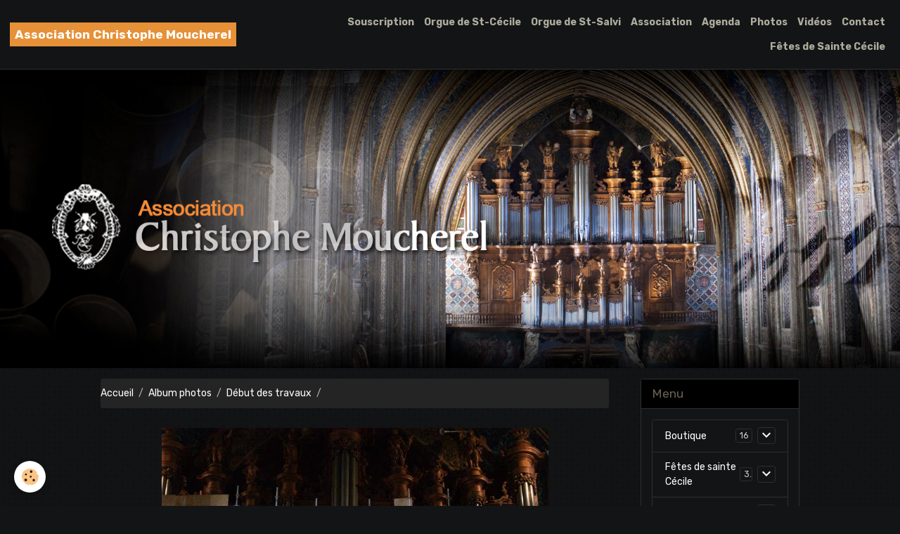

--- FILE ---
content_type: text/html; charset=UTF-8
request_url: http://www.moucherel.fr/album/debut-des-travaux/p5144457.html
body_size: 53702
content:

<!DOCTYPE html>
<html lang="fr">
    <head>
        <title>P5144457</title>
        <meta name="theme-color" content="rgb(19, 20, 22)">
        <meta name="msapplication-navbutton-color" content="rgb(19, 20, 22)">
        <!-- METATAGS -->
        <!-- rebirth / bazar -->
<!--[if IE]>
<meta http-equiv="X-UA-Compatible" content="IE=edge">
<![endif]-->
<meta charset="utf-8">
<meta name="viewport" content="width=device-width, initial-scale=1, shrink-to-fit=no">
    <link rel="image_src" href="http://www.moucherel.fr/medias/album/images/P5144457.jpg" />
    <meta property="og:image" content="http://www.moucherel.fr/medias/album/images/P5144457.jpg" />
    <link rel="canonical" href="http://www.moucherel.fr/album/debut-des-travaux/p5144457.html">
<meta name="generator" content="e-monsite (e-monsite.com)">

    <link rel="icon" href="http://www.moucherel.fr/medias/site/favicon/favicon.gif">
    <link rel="apple-touch-icon" sizes="114x114" href="http://www.moucherel.fr/medias/site/mobilefavicon/favicon.gif?fx=c_114_114">
    <link rel="apple-touch-icon" sizes="72x72" href="http://www.moucherel.fr/medias/site/mobilefavicon/favicon.gif?fx=c_72_72">
    <link rel="apple-touch-icon" href="http://www.moucherel.fr/medias/site/mobilefavicon/favicon.gif?fx=c_57_57">
    <link rel="apple-touch-icon-precomposed" href="http://www.moucherel.fr/medias/site/mobilefavicon/favicon.gif?fx=c_57_57">


    
    <link rel="preconnect" href="https://fonts.googleapis.com">
    <link rel="preconnect" href="https://fonts.gstatic.com" crossorigin="anonymous">
    <link href="https://fonts.googleapis.com/css?family=Rubik:300,300italic,400,400italic,700,700italic&display=swap" rel="stylesheet">

<link href="//www.moucherel.fr/themes/combined.css?v=6_1642769533_109" rel="stylesheet">


<link rel="preload" href="//www.moucherel.fr/medias/static/themes/bootstrap_v4/js/jquery-3.6.3.min.js?v=26012023" as="script">
<script src="//www.moucherel.fr/medias/static/themes/bootstrap_v4/js/jquery-3.6.3.min.js?v=26012023"></script>
<link rel="preload" href="//www.moucherel.fr/medias/static/themes/bootstrap_v4/js/popper.min.js?v=31012023" as="script">
<script src="//www.moucherel.fr/medias/static/themes/bootstrap_v4/js/popper.min.js?v=31012023"></script>
<link rel="preload" href="//www.moucherel.fr/medias/static/themes/bootstrap_v4/js/bootstrap.min.js?v=31012023" as="script">
<script src="//www.moucherel.fr/medias/static/themes/bootstrap_v4/js/bootstrap.min.js?v=31012023"></script>
<script src="//www.moucherel.fr/themes/combined.js?v=6_1642769533_109&lang=fr"></script>
<script type="application/ld+json">
    {
        "@context" : "https://schema.org/",
        "@type" : "WebSite",
        "name" : "Association Christophe Moucherel",
        "url" : "http://www.moucherel.fr/"
    }
</script>




        <!-- //METATAGS -->
            <script src="//www.moucherel.fr/medias/static/js/rgpd-cookies/jquery.rgpd-cookies.js?v=2078"></script>
    <script>
                                    $(document).ready(function() {
            $.RGPDCookies({
                theme: 'bootstrap_v4',
                site: 'www.moucherel.fr',
                privacy_policy_link: '/about/privacypolicy/',
                cookies: [{"id":null,"favicon_url":"https:\/\/ssl.gstatic.com\/analytics\/20210414-01\/app\/static\/analytics_standard_icon.png","enabled":true,"model":"google_analytics","title":"Google Analytics","short_description":"Permet d'analyser les statistiques de consultation de notre site","long_description":"Indispensable pour piloter notre site internet, il permet de mesurer des indicateurs comme l\u2019affluence, les produits les plus consult\u00e9s, ou encore la r\u00e9partition g\u00e9ographique des visiteurs.","privacy_policy_url":"https:\/\/support.google.com\/analytics\/answer\/6004245?hl=fr","slug":"google-analytics"},{"id":null,"favicon_url":"","enabled":true,"model":"addthis","title":"AddThis","short_description":"Partage social","long_description":"Nous utilisons cet outil afin de vous proposer des liens de partage vers des plateformes tiers comme Twitter, Facebook, etc.","privacy_policy_url":"https:\/\/www.oracle.com\/legal\/privacy\/addthis-privacy-policy.html","slug":"addthis"}],
                modal_title: 'Gestion\u0020des\u0020cookies',
                modal_description: 'd\u00E9pose\u0020des\u0020cookies\u0020pour\u0020am\u00E9liorer\u0020votre\u0020exp\u00E9rience\u0020de\u0020navigation,\nmesurer\u0020l\u0027audience\u0020du\u0020site\u0020internet,\u0020afficher\u0020des\u0020publicit\u00E9s\u0020personnalis\u00E9es,\nr\u00E9aliser\u0020des\u0020campagnes\u0020cibl\u00E9es\u0020et\u0020personnaliser\u0020l\u0027interface\u0020du\u0020site.',
                privacy_policy_label: 'Consulter\u0020la\u0020politique\u0020de\u0020confidentialit\u00E9',
                check_all_label: 'Tout\u0020cocher',
                refuse_button: 'Refuser',
                settings_button: 'Param\u00E9trer',
                accept_button: 'Accepter',
                callback: function() {
                    // website google analytics case (with gtag), consent "on the fly"
                    if ('gtag' in window && typeof window.gtag === 'function') {
                        if (window.jsCookie.get('rgpd-cookie-google-analytics') === undefined
                            || window.jsCookie.get('rgpd-cookie-google-analytics') === '0') {
                            gtag('consent', 'update', {
                                'ad_storage': 'denied',
                                'analytics_storage': 'denied'
                            });
                        } else {
                            gtag('consent', 'update', {
                                'ad_storage': 'granted',
                                'analytics_storage': 'granted'
                            });
                        }
                    }
                }
            });
        });
    </script>
        <script async src="https://www.googletagmanager.com/gtag/js?id=G-4VN4372P6E"></script>
<script>
    window.dataLayer = window.dataLayer || [];
    function gtag(){dataLayer.push(arguments);}
    
    gtag('consent', 'default', {
        'ad_storage': 'denied',
        'analytics_storage': 'denied'
    });
    
    gtag('js', new Date());
    gtag('config', 'G-4VN4372P6E');
</script>

        
    <!-- Global site tag (gtag.js) -->
        <script async src="https://www.googletagmanager.com/gtag/js?id=UA-66711053-1"></script>
        <script>
        window.dataLayer = window.dataLayer || [];
        function gtag(){dataLayer.push(arguments);}

gtag('consent', 'default', {
            'ad_storage': 'denied',
            'analytics_storage': 'denied'
        });
        gtag('set', 'allow_ad_personalization_signals', false);
                gtag('js', new Date());
        gtag('config', 'UA-66711053-1');
    </script>
                <script src="//www.moucherel.fr/medias/static/themes/ems_framework/js/masonry.pkgd.min.js"></script>
        <script src="//www.moucherel.fr/medias/static/themes/ems_framework/js/imagesloaded.pkgd.min.js"></script>
                            </head>
    <body id="album_run_debut-des-travaux_p5144457" data-template="default">
        

                <!-- BRAND TOP -->
        
        <!-- NAVBAR -->
                                                                                                                <nav class="navbar navbar-expand-lg position-sticky" id="navbar" data-animation="sliding">
                                                                    <a aria-label="brand" class="navbar-brand d-inline-flex align-items-center" href="http://www.moucherel.fr/">
                                                                        <span class="brand-titles d-lg-flex flex-column align-items-start">
                            <span class="brand-title d-inline-block">Association Christophe Moucherel</span>
                                                    </span>
                                            </a>
                                                    <button id="buttonBurgerMenu" title="BurgerMenu" class="navbar-toggler collapsed" type="button" data-toggle="collapse" data-target="#menu">
                    <span></span>
                    <span></span>
                    <span></span>
                    <span></span>
                </button>
                <div class="collapse navbar-collapse flex-lg-grow-0 ml-lg-auto" id="menu">
                                                                                                                <ul class="navbar-nav navbar-menu nav-all nav-all-right">
                                                                                                                                                                                            <li class="nav-item" data-index="1">
                            <a class="nav-link" href="http://www.moucherel.fr/pages/parrainez-un-tuyau.html">
                                                                Souscription
                            </a>
                                                                                </li>
                                                                                                                                                                                            <li class="nav-item" data-index="2">
                            <a class="nav-link" href="http://www.moucherel.fr/pages/le-grand-orgue-de-la-cathedrale-sainte-cecile.html">
                                                                Orgue de St-Cécile
                            </a>
                                                                                </li>
                                                                                                                                                                                            <li class="nav-item" data-index="3">
                            <a class="nav-link" href="http://www.moucherel.fr/pages/le-grand-orgue-de-saint-salvy.html">
                                                                Orgue de St-Salvi
                            </a>
                                                                                </li>
                                                                                                                                                                                            <li class="nav-item" data-index="4">
                            <a class="nav-link" href="http://www.moucherel.fr/pages/l-association-christophe-moucherel.html">
                                                                Association
                            </a>
                                                                                </li>
                                                                                                                                                                                            <li class="nav-item" data-index="5">
                            <a class="nav-link" href="http://www.moucherel.fr/agenda/">
                                                                Agenda
                            </a>
                                                                                </li>
                                                                                                                                                                                            <li class="nav-item" data-index="6">
                            <a class="nav-link" href="http://www.moucherel.fr/album/">
                                                                Photos
                            </a>
                                                                                </li>
                                                                                                                                                                                            <li class="nav-item" data-index="7">
                            <a class="nav-link" href="http://www.moucherel.fr/pages/videos.html">
                                                                Vidéos
                            </a>
                                                                                </li>
                                                                                                                                                                                            <li class="nav-item" data-index="8">
                            <a class="nav-link" href="http://www.moucherel.fr/contact/contact.html">
                                                                Contact
                            </a>
                                                                                </li>
                                                                                                                                                                                            <li class="nav-item" data-index="9">
                            <a class="nav-link" href="http://www.moucherel.fr/pages/menu/fete-de-sainte-cecile/">
                                                                 Fêtes de Sainte Cécile
                            </a>
                                                                                </li>
                                    </ul>
            
                                    
                    
                                        
                    
                                    </div>
                    </nav>

        <!-- HEADER -->
                                                        <header id="header">
                                                                                
    <div id="slider-693ada8e3a6042f942c4c531" class="carousel slide" data-height="auto" data-ride="carousel" data-interval="4000">
                <div class="carousel-inner">
                            <div class="carousel-item active">
                                                                        <img src="http://www.moucherel.fr/medias/images/sans-titre-1.jpg?v=1" alt="" class="carousel-img img-fluid">
                                                                                    </div>
                    </div>
            </div>

    
    <style>
        #slider-693ada8e3a6042f942c4c531{
            --carousel-bg: rgba(0,0,0,1);
            --carousel-caption-bg: rgba(0,0,0,1);
                    --carousel-caption-color: rgba(255,255,255,1);
                    --carousel-height: auto;
                }
            </style>


                                    </header>
                <!-- //HEADER -->

        <!-- WRAPPER -->
                                                                                <div id="wrapper" class="container margin-top">

                        <div class="row align-items-lg-start">
                            <main id="main" class="col-lg-9">

                                                                            <ol class="breadcrumb">
                                    <li class="breadcrumb-item"><a href="http://www.moucherel.fr/">Accueil</a></li>
                                                <li class="breadcrumb-item"><a href="http://www.moucherel.fr/album/">Album photos</a></li>
                                                <li class="breadcrumb-item"><a href="http://www.moucherel.fr/album/debut-des-travaux/">Début des travaux</a></li>
                                                <li class="breadcrumb-item active"></li>
                        </ol>

    <script type="application/ld+json">
        {
            "@context": "https://schema.org",
            "@type": "BreadcrumbList",
            "itemListElement": [
                                {
                    "@type": "ListItem",
                    "position": 1,
                    "name": "Accueil",
                    "item": "http://www.moucherel.fr/"
                  },                                {
                    "@type": "ListItem",
                    "position": 2,
                    "name": "Album photos",
                    "item": "http://www.moucherel.fr/album/"
                  },                                {
                    "@type": "ListItem",
                    "position": 3,
                    "name": "Début des travaux",
                    "item": "http://www.moucherel.fr/album/debut-des-travaux/"
                  },                                {
                    "@type": "ListItem",
                    "position": 4,
                    "name": "",
                    "item": "http://www.moucherel.fr/album/debut-des-travaux/p5144457.html"
                  }                          ]
        }
    </script>
                                            
                                        
                                        
                                                                                                        <div class="view view-album" id="view-item" data-category="debut-des-travaux" data-id-album="4e7f48113b5d6fde4dbc5953">
    <div class="container">
        <div class="row">
            <div class="col">
                <h1 class="view-title"></h1>
                
    
<div id="site-module-4e7f48114afb6fde4dbcde7b" class="site-module" data-itemid="4e7f48114afb6fde4dbcde7b" data-siteid="4e7f48104ca96fde4dbc4713" data-category="item"></div>


                <p class="text-center">
                    <img src="http://www.moucherel.fr/medias/album/images/P5144457.jpg" alt="" class="img-fluid">
                </p>

                
                <ul class="pager">
                                            <li class="prev-page">
                            <a href="http://www.moucherel.fr/album/debut-des-travaux/p5144452.html" class="page-link">
                                <i class="material-icons md-chevron_left"></i>
                                <img src="http://www.moucherel.fr/medias/album/images/P5144452.jpg?fx=c_50_50" width="50" alt="">
                            </a>
                        </li>
                                        <li>
                        <a href="http://www.moucherel.fr/album/debut-des-travaux/" class="page-link">Retour</a>
                    </li>
                                            <li class="invisible">
                        <span class="page-link">
                            <span class="d-inline-block" style="width:50px"></span>
                            <i class="material-icons md-chevron_right"></i>
                        </span>
                        </li>
                                    </ul>
            </div>
        </div>
    </div>

    
    <div class="container plugin-list">
        <div class="row">
            <div class="col">
                <div class="plugins">
                    
                                            <div id="social-4e7f481074a56fde4dbc8180" class="plugin" data-plugin="social">
    <div class="a2a_kit a2a_kit_size_32 a2a_default_style">
        <a class="a2a_dd" href="https://www.addtoany.com/share"></a>
        <a class="a2a_button_facebook"></a>
        <a class="a2a_button_x"></a>
        <a class="a2a_button_email"></a>
    </div>
    <script>
        var a2a_config = a2a_config || {};
        a2a_config.onclick = 1;
        a2a_config.locale = "fr";
    </script>
    <script async src="https://static.addtoany.com/menu/page.js"></script>
</div>                    
                    
                    
                                                                        
                                                                                                
<div class="plugin plugin-comment" id="comment-add">
    <p class="h3">Ajouter un commentaire</p>
    <form id="commentForm" method="post" action="http://www.moucherel.fr/album/do/postcomment/album/4e7f48113b5d6fde4dbc5953">
        
                    <div class="form-group">
                <label for="comment_field_name" class="required">Nom</label>
                <input type="text" class="form-control" name="name" id="comment_field_name" value="" required>
            </div>

            <div class="form-group">
                <label for="comment_field_email">E-mail</label>
                <input type="email" class="form-control" name="email" id="comment_field_email" value="">
            </div>

            <div class="form-group">
                <label for="comment_field_url">Site Internet</label>
                <input type="url" class="form-control" name="web" id="comment_field_url" value="">
            </div>
        
        <div class="form-group">
            <div class="control-text-format" data-target="comment_field_message">
    <div class="btn-group">
        <button type="button" class="btn btn-sm" data-tag="[b]" title="Gras"><i class="material-icons md-format_bold"></i></button>
        <button type="button" class="btn btn-sm" data-tag="[i]" title="Italique"><i class="material-icons md-format_italic"></i></button>
        <button type="button" class="btn btn-sm" data-tag="[u]" title="Souligné"><i class="material-icons md-format_underlined"></i></button>
        <button type="button" class="btn btn-sm" data-modal="size" title="Taille du texte"><i class="material-icons md-text_fields"></i></button>
        <div class="d-inline-block dropdown">
            <button type="button" class="btn btn-sm dropdown-toggle" data-toggle="dropdown" title="Couleur du texte"><i class="material-icons md-format_color_text"></i></button>
            <div class="dropdown-menu control-text-format-colors">
                <span style="background-color:#fefe33"></span>
                <span style="background-color:#fbbc03"></span>
                <span style="background-color:#fb9902"></span>
                <span style="background-color:#fd5308"></span>
                <span style="background-color:#fe2712"></span>
                <span style="background-color:#a7194b"></span>
                <span style="background-color:#8601af"></span>
                <span style="background-color:#3d01a4"></span>
                <span style="background-color:#0247fe"></span>
                <span style="background-color:#0392ce"></span>
                <span style="background-color:#66b032"></span>
                <span style="background-color:#d0ea2b"></span>
                <span style="background-color:#fff"></span>
                <span style="background-color:#ccc"></span>
                <span style="background-color:#999"></span>
                <span style="background-color:#666"></span>
                <span style="background-color:#333"></span>
                <span style="background-color:#000"></span>
                <div class="input-group input-group-sm">
                    <input type="text" class="form-control" maxlength="7" value="" placeholder="#000000">
                    <div class="input-group-append">
                        <button class="btn btn-secondary" type="button"><i class="material-icons md-check"></i></button>
                    </div>
                </div>
            </div>
        </div>
        <button type="button" class="btn btn-sm" data-modal="quote" title="Citation"><i class="material-icons md-format_quote"></i></button>
        <button type="button" class="btn btn-sm" data-tag="[center]" title="Texte centré"><i class="material-icons md-format_align_center"></i></button>
        <button type="button" class="btn btn-sm" data-modal="url" title="Lien"><i class="material-icons md-insert_link"></i></button>
        <button type="button" class="btn btn-sm" data-modal="spoiler" title="Texte caché"><i class="material-icons md-visibility_off"></i></button>
        <button type="button" class="btn btn-sm" data-modal="img" title="Image"><i class="material-icons md-insert_photo"></i></button>
        <button type="button" class="btn btn-sm" data-modal="video" title="Vidéo"><i class="material-icons md-movie"></i></button>
        <button type="button" class="btn btn-sm" data-tag="[code]" title="Code"><i class="material-icons md-code"></i></button>
                <button type="button" class="btn btn-sm" data-toggle="smileys" title="Émoticônes"><i class="material-icons md-sentiment_satisfied"></i></button>
                <button type="button" class="btn btn-sm" data-toggle="preview"><i class="material-icons md-check"></i> Aperçu</button>
    </div>
</div>            <textarea class="form-control" name="comment" rows="10" cols="1" id="comment_field_message" required></textarea>
                            <div class="control-text-smileys d-none mt-1">
        <button type="button" class="btn btn-link" rel=":1:">
        <img src="//www.moucherel.fr/medias/static/themes/smileys/1.png" alt="">
    </button>
        <button type="button" class="btn btn-link" rel=":2:">
        <img src="//www.moucherel.fr/medias/static/themes/smileys/2.png" alt="">
    </button>
        <button type="button" class="btn btn-link" rel=":3:">
        <img src="//www.moucherel.fr/medias/static/themes/smileys/3.png" alt="">
    </button>
        <button type="button" class="btn btn-link" rel=":4:">
        <img src="//www.moucherel.fr/medias/static/themes/smileys/4.png" alt="">
    </button>
        <button type="button" class="btn btn-link" rel=":5:">
        <img src="//www.moucherel.fr/medias/static/themes/smileys/5.png" alt="">
    </button>
        <button type="button" class="btn btn-link" rel=":6:">
        <img src="//www.moucherel.fr/medias/static/themes/smileys/6.png" alt="">
    </button>
        <button type="button" class="btn btn-link" rel=":7:">
        <img src="//www.moucherel.fr/medias/static/themes/smileys/7.png" alt="">
    </button>
        <button type="button" class="btn btn-link" rel=":8:">
        <img src="//www.moucherel.fr/medias/static/themes/smileys/8.png" alt="">
    </button>
        <button type="button" class="btn btn-link" rel=":9:">
        <img src="//www.moucherel.fr/medias/static/themes/smileys/9.png" alt="">
    </button>
        <button type="button" class="btn btn-link" rel=":10:">
        <img src="//www.moucherel.fr/medias/static/themes/smileys/10.png" alt="">
    </button>
        <button type="button" class="btn btn-link" rel=":11:">
        <img src="//www.moucherel.fr/medias/static/themes/smileys/11.png" alt="">
    </button>
        <button type="button" class="btn btn-link" rel=":12:">
        <img src="//www.moucherel.fr/medias/static/themes/smileys/12.png" alt="">
    </button>
        <button type="button" class="btn btn-link" rel=":13:">
        <img src="//www.moucherel.fr/medias/static/themes/smileys/13.png" alt="">
    </button>
        <button type="button" class="btn btn-link" rel=":14:">
        <img src="//www.moucherel.fr/medias/static/themes/smileys/14.png" alt="">
    </button>
        <button type="button" class="btn btn-link" rel=":15:">
        <img src="//www.moucherel.fr/medias/static/themes/smileys/15.png" alt="">
    </button>
        <button type="button" class="btn btn-link" rel=":16:">
        <img src="//www.moucherel.fr/medias/static/themes/smileys/16.png" alt="">
    </button>
        <button type="button" class="btn btn-link" rel=":17:">
        <img src="//www.moucherel.fr/medias/static/themes/smileys/17.png" alt="">
    </button>
        <button type="button" class="btn btn-link" rel=":18:">
        <img src="//www.moucherel.fr/medias/static/themes/smileys/18.png" alt="">
    </button>
        <button type="button" class="btn btn-link" rel=":19:">
        <img src="//www.moucherel.fr/medias/static/themes/smileys/19.png" alt="">
    </button>
        <button type="button" class="btn btn-link" rel=":20:">
        <img src="//www.moucherel.fr/medias/static/themes/smileys/20.png" alt="">
    </button>
        <button type="button" class="btn btn-link" rel=":21:">
        <img src="//www.moucherel.fr/medias/static/themes/smileys/21.png" alt="">
    </button>
        <button type="button" class="btn btn-link" rel=":22:">
        <img src="//www.moucherel.fr/medias/static/themes/smileys/22.png" alt="">
    </button>
        <button type="button" class="btn btn-link" rel=":23:">
        <img src="//www.moucherel.fr/medias/static/themes/smileys/23.png" alt="">
    </button>
        <button type="button" class="btn btn-link" rel=":24:">
        <img src="//www.moucherel.fr/medias/static/themes/smileys/24.png" alt="">
    </button>
        <button type="button" class="btn btn-link" rel=":25:">
        <img src="//www.moucherel.fr/medias/static/themes/smileys/25.png" alt="">
    </button>
        <button type="button" class="btn btn-link" rel=":26:">
        <img src="//www.moucherel.fr/medias/static/themes/smileys/26.png" alt="">
    </button>
        <button type="button" class="btn btn-link" rel=":27:">
        <img src="//www.moucherel.fr/medias/static/themes/smileys/27.png" alt="">
    </button>
        <button type="button" class="btn btn-link" rel=":28:">
        <img src="//www.moucherel.fr/medias/static/themes/smileys/28.png" alt="">
    </button>
        <button type="button" class="btn btn-link" rel=":29:">
        <img src="//www.moucherel.fr/medias/static/themes/smileys/29.png" alt="">
    </button>
        <button type="button" class="btn btn-link" rel=":30:">
        <img src="//www.moucherel.fr/medias/static/themes/smileys/30.png" alt="">
    </button>
        <button type="button" class="btn btn-link" rel=":31:">
        <img src="//www.moucherel.fr/medias/static/themes/smileys/31.png" alt="">
    </button>
        <button type="button" class="btn btn-link" rel=":32:">
        <img src="//www.moucherel.fr/medias/static/themes/smileys/32.png" alt="">
    </button>
        <button type="button" class="btn btn-link" rel=":33:">
        <img src="//www.moucherel.fr/medias/static/themes/smileys/33.png" alt="">
    </button>
        <button type="button" class="btn btn-link" rel=":34:">
        <img src="//www.moucherel.fr/medias/static/themes/smileys/34.png" alt="">
    </button>
        <button type="button" class="btn btn-link" rel=":35:">
        <img src="//www.moucherel.fr/medias/static/themes/smileys/35.png" alt="">
    </button>
        <button type="button" class="btn btn-link" rel=":36:">
        <img src="//www.moucherel.fr/medias/static/themes/smileys/36.png" alt="">
    </button>
        <button type="button" class="btn btn-link" rel=":37:">
        <img src="//www.moucherel.fr/medias/static/themes/smileys/37.png" alt="">
    </button>
        <button type="button" class="btn btn-link" rel=":38:">
        <img src="//www.moucherel.fr/medias/static/themes/smileys/38.png" alt="">
    </button>
        <button type="button" class="btn btn-link" rel=":39:">
        <img src="//www.moucherel.fr/medias/static/themes/smileys/39.png" alt="">
    </button>
    </div>                    </div>
                    <div class="form-group">
    <span class="fake-label required">Anti-spam</span>
    <div>
        <link href="//www.moucherel.fr/medias/static/icon-captcha/css/icon-captcha.min.css" rel="stylesheet">
        <script src="//www.moucherel.fr/medias/static/icon-captcha/js/icon-captcha.min.js"></script>

        <div class="captcha-holder">&nbsp;</div>

        <script>
            $('.captcha-holder').iconCaptcha({
                captchaAjaxFile: '//www.moucherel.fr/sessions/iconcaptcha',
                captchaMessages: {
                    header: "S\u00E9lectionnez\u0020l\u0027image\u0020visible\u0020le\u0020moins\u0020de\u0020fois",
                    correct: {
                        top: "Correct",
                        bottom: "Vous\u0020n\u0027\u00EAtes\u0020pas\u0020un\u0020robot"
                    },
                    incorrect: {
                        top: "Erreur",
                        bottom: "Vous\u0020avez\u0020s\u00E9lectionn\u00E9\u0020la\u0020mauvaise\u0020image"
                    }
                }
            });
        </script>
    </div>
</div>
  
            <button type="submit" name="s" class="btn btn-primary">Ajouter</button>
    </form>
</div>
                                                                                                                        </div>
            </div>
        </div>
    </div>
</div>


                </main>

                                <aside id="sidebar" class="col-lg-3 sticky-top">
                    <div id="sidebar-inner">
                                                                                                                                                                                                        <div id="widget-1"
                                     class="widget"
                                     data-id="widget_page_category"
                                     data-widget-num="1">
                                            <a href="http://www.moucherel.fr/pages/menu/" class="widget-title">
            <span>
                    Menu
                </span>
                </a>
                                                                                                                            <div class="widget-content">
                                                            <div class="list-group" data-addon="pages" id="group-id-144">
                                                                                        <div data-category="boutique" class="list-group-item list-group-item-action d-flex align-items-center has-submenu">
                    <a href="http://www.moucherel.fr/pages/menu/boutique/">Boutique</a>
                                        <span class="badge ml-auto badge-count">16</span>
                                                            <button type="button" class="btn collapsed" data-target="#boutique229" data-toggle="collapse">
                        <i class="material-icons md-expand_more"></i>
                    </button>
                                    </div>
                                <div class="collapse" id="boutique229" data-parent="#group-id-144">
                                                            <a data-category="boutique" class="list-group-item list-group-item-action pl-5" href="http://www.moucherel.fr/pages/menu/boutique/http-www-moucherel-fr-medias-images-les-folies-baroques-jpg-1728548049.html">
                        CINÉ'ORGUE
                                            </a>
                                        <a data-category="boutique" class="list-group-item list-group-item-action pl-5" href="http://www.moucherel.fr/pages/menu/boutique/http-www-moucherel-fr-medias-images-les-folies-baroques-jpg.html">
                        Les folies baroques
                                            </a>
                                        <a data-category="boutique" class="list-group-item list-group-item-action pl-5" href="http://www.moucherel.fr/pages/menu/boutique/nouveautecd.html">
                        Orgue & Trompette
                                            </a>
                                        <a data-category="boutique" class="list-group-item list-group-item-action pl-5" href="http://www.moucherel.fr/pages/menu/boutique/bach.html">
                        Bach
                                            </a>
                                        <a data-category="boutique" class="list-group-item list-group-item-action pl-5" href="http://www.moucherel.fr/pages/menu/boutique/un-recital-a-saint-salvi.html">
                        Un Récital à Saint-Salvi
                                            </a>
                                        <a data-category="boutique" class="list-group-item list-group-item-action pl-5" href="http://www.moucherel.fr/pages/menu/boutique/splendeurs-du-grand-orgue-historique-de-la-cathedrale-d-albi.html">
                        Splendeurs du grand orgue hist
                                            </a>
                                        <a data-category="boutique" class="list-group-item list-group-item-action pl-5" href="http://www.moucherel.fr/pages/menu/boutique/musiques-royales.html">
                        Musiques Royales
                                            </a>
                                        <a data-category="boutique" class="list-group-item list-group-item-action pl-5" href="http://www.moucherel.fr/pages/menu/boutique/musiques-d-europe.html">
                        Musiques d’Europe
                                            </a>
                                        <a data-category="boutique" class="list-group-item list-group-item-action pl-5" href="http://www.moucherel.fr/pages/menu/boutique/nouveau-cd-ave-maria.html">
                        Ave Maria
                                            </a>
                                        <a data-category="boutique" class="list-group-item list-group-item-action pl-5" href="http://www.moucherel.fr/pages/menu/boutique/quatuorgue.html">
                        Quatuorgue
                                            </a>
                                        <a data-category="boutique" class="list-group-item list-group-item-action pl-5" href="http://www.moucherel.fr/pages/menu/boutique/florilege-1.html">
                        Florilège
                                            </a>
                                        <a data-category="boutique" class="list-group-item list-group-item-action pl-5" href="http://www.moucherel.fr/pages/menu/boutique/5-siecles-d-orgue-a-albi.html">
                        Cinq siècles d'orgue à Albi
                                            </a>
                                        <a data-category="boutique" class="list-group-item list-group-item-action pl-5" href="http://www.moucherel.fr/pages/menu/boutique/l-orgue-symphonique-1.html">
                        L'orgue symphonique
                                            </a>
                                        <a data-category="boutique" class="list-group-item list-group-item-action pl-5" href="http://www.moucherel.fr/pages/menu/boutique/un-recital.html">
                        Un récital
                                            </a>
                                        <a data-category="boutique" class="list-group-item list-group-item-action pl-5" href="http://www.moucherel.fr/pages/menu/boutique/l-orgue-c-moucherel.html">
                        L'orgue C. Moucherel
                                            </a>
                                    </div>
                                                                                                <div data-category="fete-de-sainte-cecile" class="list-group-item list-group-item-action d-flex align-items-center has-submenu">
                    <a href="http://www.moucherel.fr/pages/menu/fete-de-sainte-cecile/">Fêtes de sainte Cécile</a>
                                        <span class="badge ml-auto badge-count">3</span>
                                                            <button type="button" class="btn collapsed" data-target="#fete-de-sainte-cecile846" data-toggle="collapse">
                        <i class="material-icons md-expand_more"></i>
                    </button>
                                    </div>
                                <div class="collapse" id="fete-de-sainte-cecile846" data-parent="#group-id-144">
                                                            <a data-category="fete-de-sainte-cecile" class="list-group-item list-group-item-action pl-5" href="http://www.moucherel.fr/pages/menu/fete-de-sainte-cecile/sainte-cecile.html">
                        Sainte Cécile
                                            </a>
                                        <a data-category="fete-de-sainte-cecile" class="list-group-item list-group-item-action pl-5" href="http://www.moucherel.fr/pages/menu/fete-de-sainte-cecile/dimanche-20-novembre-2022.html">
                        Dimanche 16 novembre 2025
                                            </a>
                                        <a data-category="fete-de-sainte-cecile" class="list-group-item list-group-item-action pl-5" href="http://www.moucherel.fr/pages/menu/fete-de-sainte-cecile/fetes-de-sainte-cecile-2015.html">
                        Dimanche 23 novembre 2025
                                            </a>
                                    </div>
                                                                                                <div data-category="concerts-de-l-annee-2017" class="list-group-item list-group-item-action d-flex align-items-center has-submenu">
                    <a href="http://www.moucherel.fr/pages/menu/concerts-de-l-annee-2017/">Concerts 2025</a>
                                        <span class="badge ml-auto badge-count">3</span>
                                                            <button type="button" class="btn collapsed" data-target="#concerts-de-l-annee-2017558" data-toggle="collapse">
                        <i class="material-icons md-expand_more"></i>
                    </button>
                                    </div>
                                <div class="collapse" id="concerts-de-l-annee-2017558" data-parent="#group-id-144">
                                                            <a data-category="concerts-de-l-annee-2017" class="list-group-item list-group-item-action pl-5" href="http://www.moucherel.fr/pages/menu/concerts-de-l-annee-2017/concert-2025.html">
                        Concert 2025
                                            </a>
                                        <a data-category="concerts-de-l-annee-2017" class="list-group-item list-group-item-action pl-5" href="http://www.moucherel.fr/pages/menu/concerts-de-l-annee-2017/festival.html">
                        Festival d'orgue 2025
                                            </a>
                                        <a data-category="concerts-de-l-annee-2017" class="list-group-item list-group-item-action pl-5" href="http://www.moucherel.fr/pages/menu/concerts-de-l-annee-2017/festival-1.html">
                        Fêtes de Sainte Cécile 2025
                                            </a>
                                    </div>
                                                                                                <div data-category="artistes" class="list-group-item list-group-item-action d-flex align-items-center has-submenu">
                    <a href="http://www.moucherel.fr/pages/menu/artistes/">Organistes</a>
                                        <span class="badge ml-auto badge-count">1</span>
                                                            <button type="button" class="btn collapsed" data-target="#artistes333" data-toggle="collapse">
                        <i class="material-icons md-expand_more"></i>
                    </button>
                                    </div>
                                <div class="collapse" id="artistes333" data-parent="#group-id-144">
                                                            <a data-category="artistes" class="list-group-item list-group-item-action pl-5" href="http://www.moucherel.fr/pages/menu/artistes/frederic-deschamps.html">
                        Frédéric Deschamps
                                            </a>
                                    </div>
                                          
                                <a href="http://www.moucherel.fr/pages/menu/intemporeel-blue-session.html" class="list-group-item list-group-item-action" data-category="menu">
                inTEMPOréel : blue session
                
                            </a>
                        </div>
    

                                            </div>
                                                                                                            </div>
                                                                                                                                                                                                                                                                                                                                <div id="widget-2"
                                     class="widget"
                                     data-id="widget_event_categories"
                                     data-widget-num="2">
                                            <div class="widget-title">
            <span>
                    Agenda
                </span>
                </div>
                                                                                                                            <div class="widget-content">
                                                <div class="list-group agenda-categories" data-addon="agenda">
            <a class="list-group-item list-group-item-action" href="http://www.moucherel.fr/agenda/">Agenda</a>
    </div>

                                            </div>
                                                                                                            </div>
                                                                                                                                                                                                                                                                                                                                <div id="widget-3"
                                     class="widget"
                                     data-id="widget_image_last"
                                     data-widget-num="3">
                                            <div class="widget-title">
            <span>
                    Dernières images
                </span>
                </div>
                                                                                                                            <div class="widget-content">
                                                <ul class="card-deck album-items widget-last-images" data-addon="album">
        <li class="card album-item">
        <a href="http://www.moucherel.fr/album/concert-de-noel-concert-2025/concert-noel-2025522.html">
                        <img src="http://www.moucherel.fr/medias/album/concert-noel-2025522.jpg?fx=c_400_400" alt="Concert noel 2025522" class="card-img">
                    </a>
    </li>
        <li class="card album-item">
        <a href="http://www.moucherel.fr/album/concert-de-noel-concert-2025/concert-noel-2025519.html">
                        <img src="http://www.moucherel.fr/medias/album/concert-noel-2025519.jpg?fx=c_400_400" alt="Concert noel 2025519" class="card-img">
                    </a>
    </li>
        <li class="card album-item">
        <a href="http://www.moucherel.fr/album/concert-de-noel-concert-2025/concert-noel-2025518.html">
                        <img src="http://www.moucherel.fr/medias/album/concert-noel-2025518.jpg?fx=c_400_400" alt="Concert noel 2025518" class="card-img">
                    </a>
    </li>
        <li class="card album-item">
        <a href="http://www.moucherel.fr/album/concert-de-noel-concert-2025/concert-noel-2025517.html">
                        <img src="http://www.moucherel.fr/medias/album/concert-noel-2025517.jpg?fx=c_400_400" alt="Concert noel 2025517" class="card-img">
                    </a>
    </li>
        <li class="card album-item">
        <a href="http://www.moucherel.fr/album/concert-de-noel-concert-2025/concert-noel-2025516.html">
                        <img src="http://www.moucherel.fr/medias/album/concert-noel-2025516.jpg?fx=c_400_400" alt="Concert noel 2025516" class="card-img">
                    </a>
    </li>
        <li class="card album-item">
        <a href="http://www.moucherel.fr/album/concert-de-noel-concert-2025/concert-noel-2025515.html">
                        <img src="http://www.moucherel.fr/medias/album/concert-noel-2025515.jpg?fx=c_400_400" alt="Concert noel 2025515" class="card-img">
                    </a>
    </li>
        <li class="card album-item">
        <a href="http://www.moucherel.fr/album/concert-de-noel-concert-2025/concert-noel-2025514.html">
                        <img src="http://www.moucherel.fr/medias/album/concert-noel-2025514.jpg?fx=c_400_400" alt="Concert noel 2025514" class="card-img">
                    </a>
    </li>
        <li class="card album-item">
        <a href="http://www.moucherel.fr/album/concert-de-noel-concert-2025/concert-noel-2025513.html">
                        <img src="http://www.moucherel.fr/medias/album/concert-noel-2025513.jpg?fx=c_400_400" alt="Concert noel 2025513" class="card-img">
                    </a>
    </li>
    </ul>

                                            </div>
                                                                                                            </div>
                                                                                                                                                                                                                                                                                                                                <div id="widget-4"
                                     class="widget"
                                     data-id="widget_page_category"
                                     data-widget-num="4">
                                                                                                                                                            <div class="widget-content">
                                                

                                            </div>
                                                                                                            </div>
                                                                                                                                                                                    </div>
                </aside>
            </div>
                    </div>
        <!-- //WRAPPER -->

                <footer id="footer">
                            
<div id="rows-602510ab9436692eeb3f897a" class="rows" data-total-pages="1" data-current-page="1">
                            
                        
                                                                                        
                                                                
                
                        
                
                
                                    
                
                                
        
                                    <div id="row-602510ab9436692eeb3f897a-1" class="row-container pos-1 page_1 container">
                    <div class="row-content">
                                                                                <div class="row" data-role="line">
                                    
                                                                                
                                                                                                                                                                                                            
                                                                                                                                                                
                                                                                
                                                                                
                                                                                                                        
                                                                                
                                                                                                                                                                                                                                                                        
                                                                                        <div data-role="cell" data-size="lg" id="cell-5e85fb87937cb54114620831" class="col empty-column">
                                               <div class="col-content col-no-widget">                                                        &nbsp;
                                                                                                    </div>
                                            </div>
                                                                                                                                                        </div>
                                            </div>
                                    </div>
                        </div>

                        <div class="container">
                
                
                            </div>

                            <ul id="legal-mentions" class="footer-mentions">
    
    
                        <li><a href="http://www.moucherel.fr/about/cgv/">Conditions générales de vente</a></li>
            
    
    
            <li><button id="cookies" type="button" aria-label="Gestion des cookies">Gestion des cookies</button></li>
    </ul>
                    </footer>
        
        
        
            

 
    
						 	 





        
            </body>
</html>
